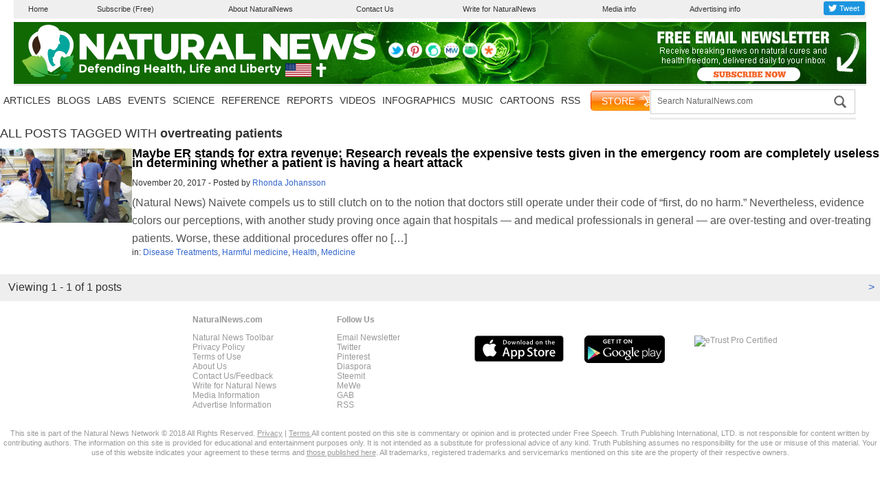

--- FILE ---
content_type: application/javascript
request_url: https://www.naturalnews.com/wp-content/themes/naturalnews-child/js/youtube-resize.js?ver=4.7.3
body_size: 174
content:
jQuery(document).ready(function($) {
    // Find all YouTube videos
    var $allVideos = $("iframe[src!='youtube.com']");

    // The element that is fluid width


// Figure out and save aspect ratio for each video
    $allVideos.each(function() {

        $(this)
            .data('aspectRatio', this.height / this.width)

            // and remove the hard coded width/height
            .removeAttr('height')
            .removeAttr('width');

    });

// When the window is resized
    $(window).resize(function() {
        // Resize all videos according to their own aspect ratio
        $allVideos.each(function() {
            var newWidth = $(this).parent().width();

            var $el = $(this);
            $el
                .width(newWidth)
                .height(newWidth * $el.data('aspectRatio'));

        });

        // Kick off one resize to fix all videos on page load
    }).resize();
});